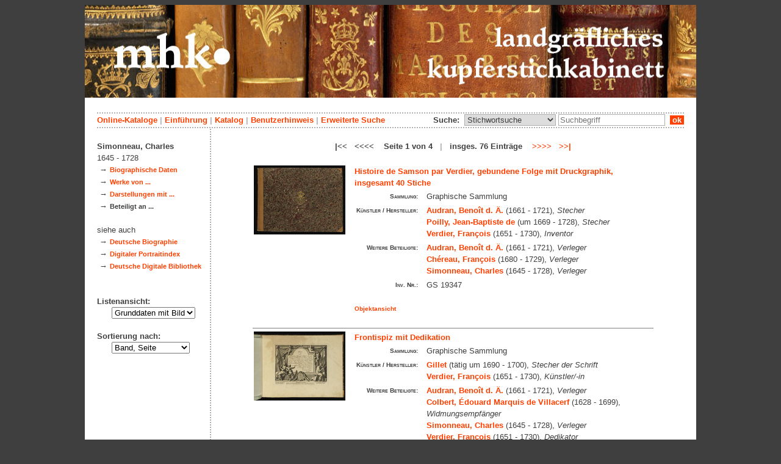

--- FILE ---
content_type: text/html; charset=utf-8
request_url: https://kupferstichkabinett.museum-kassel.de/328384/49155/0/0/0/0/0/objektliste.html
body_size: 5373
content:
<!DOCTYPE html PUBLIC "-//W3C//DTD XHTML 1.1//EN" "http://www.w3.org/TR/xhtml11/DTD/xhtml11.dtd">

<html xmlns = "http://www.w3.org/1999/xhtml" xml:lang="de" lang="de">
<head>
<meta http-equiv="Content-Type" content="text/html; charset=utf-8" />
<meta http-equiv="Content-Language" content="de" />
<meta name="author" content="Martin Menz" />

<title>Simonneau - Das Kupferstichkabinett der Landgrafen von Hessen-Kassel</title>

<link rel="stylesheet" type="text/css" href="globals/style.css" />
<style type="text/css"></style>




<script src="globals/funktionen.js" type="text/javascript"></script>

<script type="text/javascript">
</script>

</head>

<body>
<form method = "post" action = "/328384/49155/0/0/0/1/0/suchergebnis.html" name = "hauptformular" onsubmit = "return formularabsenden()">
<!--
++++++++++++++++++++++++++++++++++++++++++++++++++++++++++++++++++++++++++++++++++++++++++++++++++++++++++++++++++
                                    Gliederung in Kopfzeilen, drei Inhaltsspalten, Fusszeile
++++++++++++++++++++++++++++++++++++++++++++++++++++++++++++++++++++++++++++++++++++++++++++++++++++++++++++++++++
//-->

<div class = "blatt"> <!-- umspannt das gesamte Blatt //-->

<input type = "hidden" name = "aktion" value = "" />

<!--
++++++++++++++++++++++++++++++++++++++++++++++++++++++++++++++++++++++++++++++++++++++++++++++++++++++++++++++++++
                                                                                                      Kopfzeilen
++++++++++++++++++++++++++++++++++++++++++++++++++++++++++++++++++++++++++++++++++++++++++++++++++++++++++++++++++
//-->

<div class = "kopf">
       <img src='/onlinekataloge/kupferstichkabinett/kopf-2.jpg' width='1002' height='152' class = 'kopfbild' alt='' /></div>

<div class = "teilblatt"> <!-- behinhaltet Menuezeilen, Inhalt, Fuss //-->


<div class = "punktlinie"><hr style="display: none;" /></div>

<div class = 'menueoben'>
      <div style = 'float: right;'>
       	<div style = 'display: inline;'>Suche:&nbsp;
	<select name = 'suchstichwortfeld' class = 'input-suche' >
	<option value="alle" >Stichwortsuche</option>\n<option value="klebeband" >Klebeband Nr.</option>\n<option value="titel" >Werktitel</option>\n<option value="kuenstler" >Künstler</option>\n<option value="dargestellt" >Dargestellte Personen</option>\n<option value="beteiligte" >Beteiligte Personen</option>\n<option value="mattech" >Material / Technik</option>\n<option value="invnr" >Inventar-Nr.</option>\n<option value="iconclass" >IconClass</option>\n	
	</select> 

	
			  <input type = "text" name = "suchstichwort" class = "input-suche" value = "" placeholder = "Suchbegriff" onkeyup = "if (event.keyCode == 13) { stichwortsuchesenden('/0/0/0/0/0/0/100/suchergebnis.html'); }"/>
			 &nbsp;<span onclick = "stichwortsuchesenden('/0/0/0/0/0/0/100/suchergebnis.html');" class = "button">&nbsp;ok&nbsp;</span>	</div>
      </div>
       <a href = 'http://www.heritage-kassel.de/de/sammlung-und-forschung/online-sammlungen'>Online-Kataloge</a>&nbsp;<span class = 'zwischenstrich'>|</span>&nbsp;<a href = '/0/0/0/0/0/0/0/einfuehrung.html'>Einf&uuml;hrung</a>&nbsp;<span class = 'zwischenstrich'>|</span>&nbsp;<a href = '/0/0/0/0/0/0/0/katalog.html'>Katalog</a>&nbsp;<span class = 'zwischenstrich'>|</span>&nbsp;<a href = '/0/0/0/0/0/0/0/hilfe.html'>Benutzerhinweis</a>&nbsp;<span class = 'zwischenstrich'>|</span>&nbsp;<a href = '/0/0/0/0//0/0/erwsuche.html'>Erweiterte Suche</a></div>
<div class = "punktlinie"><hr style="display: none;" /></div>



<!--
++++++++++++++++++++++++++++++++++++++++++++++++++++++++++++++++++++++++++++++++++++++++++++++++++++++++++++++++++
                                                                                            Dreispaltiger Inhalt
++++++++++++++++++++++++++++++++++++++++++++++++++++++++++++++++++++++++++++++++++++++++++++++++++++++++++++++++++
//-->

<div class = "inhalt">


<div class = "rechtswrapper">
	<div class = "inhaltbreiter">
	<br/>

<div style = "font-weight: bold; text-align: center;">|<<&nbsp;&nbsp;&nbsp;<<<<&nbsp;&nbsp;&nbsp; Seite 1 von 4 &nbsp; <span style = 'color: #afafaf;'>|</span> &nbsp; insges. 76 Einträge &nbsp;&nbsp;&nbsp;<a href = "/328384/49155/0/0/0/2/0/objektliste.html">>>>></a>&nbsp;&nbsp;&nbsp;<a href = "/328384/49155/0/0/0/4/0/objektliste.html">>>|</a></div><br/>	<table style = "border: 0px; margin-left: auto; margin-right: auto;">
	<colgroup>
	  <col width="155" />
	  <col width="500" />
	</colgroup>
<tr style = ' vertical-align: top;'><td rowspan = '2' style = 'text-align: center;'>
<a href = '/33549/49155/0/0/b1/0/0/objekt.html' class = 'small'>
				   <img src = '/standardbilderobjekte/33549-th.jpg' alt = 'Histoire de Samson par Verdier, gebundene Folge mit Druckgraphik, insgesamt 40 Stiche' />
				   </a>
</td><td style = 'padding-left: 10px;  text-align: left;'>
<a href = '/33549/49155/0/0/b1/0/0/objekt.html' class = 'small' style = 'font-weight: bold; font-size: 1.0em; text-align: left;'>Histoire de Samson par Verdier, gebundene Folge mit Druckgraphik, insgesamt 40 Stiche</a><br/>
<table style = 'border: 0px; padding: 0px;'><tr style = ' vertical-align: top;'><td style = 'text-align: right;'><span class = 'listendatenbezeichner'>Sammlung:</span></td><td>Graphische Sammlung</td></tr><tr style = ' vertical-align: top;'><td style = 'text-align: right;'><span class = 'listendatenbezeichner'>Künstler / Hersteller:</span></td><td><a href = '/33549/51513/0/0/0/0/0/objektliste.html'>Audran, Benoît d. Ä.</a> (1661 - 1721), <span style = 'font-style: italic'>Stecher</span><br/><a href = '/33549/50026/0/0/0/0/0/objektliste.html'>Poilly, Jean-Baptiste de</a> (um 1669 - 1728), <span style = 'font-style: italic'>Stecher</span><br/><a href = '/33549/36817/0/0/0/0/0/objektliste.html'>Verdier, François</a> (1651 - 1730), <span style = 'font-style: italic'>Inventor</span><br/></td></tr><tr style = ' vertical-align: top;'><td style = 'text-align: right;'><span class = 'listendatenbezeichner'>Weitere Beteiligte:</span></td><td><a href = '/33549/51513/0/0/0/0/0/objektliste.html'>Audran, Benoît d. Ä.</a> (1661 - 1721), <span style = 'font-style: italic'>Verleger</span><br/><a href = '/33549/31832/0/0/0/0/0/objektliste.html'>Chéreau, François</a> (1680 - 1729), <span style = 'font-style: italic'>Verleger</span><br/><a href = '/33549/49155/0/0/0/0/0/objektliste.html'>Simonneau, Charles</a> (1645 - 1728), <span style = 'font-style: italic'>Verleger</span><br/></td></tr><tr style = ' vertical-align: top;'><td style = 'text-align: right;'><span class = 'listendatenbezeichner'>Inv. Nr.:</span></td><td>GS 19347</td></tr></table></p></td></tr>
<tr><td style = 'text-align: left; vertical-align: bottom; font-size: 0.8em; font-weight: bold;'>&nbsp;&nbsp;&nbsp;<a href = '/33549/49155/0/0/b1/0/0/objekt.html' class = 'small' style = 'font-weight: bold;'>Objektansicht</a></br></br></td></tr><tr><td colspan = '2'  style = 'border-top: 1px solid grey;'></td></tr><tr style = ' vertical-align: top;'><td rowspan = '2' style = 'text-align: center;'>
<a href = '/325484/49155/0/0/b2/0/0/objekt.html' class = 'small'>
				   <img src = '/standardbilderobjekte/325484-th.jpg' alt = 'Frontispiz mit Dedikation' />
				   </a>
</td><td style = 'padding-left: 10px;  text-align: left;'>
<a href = '/325484/49155/0/0/b2/0/0/objekt.html' class = 'small' style = 'font-weight: bold; font-size: 1.0em; text-align: left;'>Frontispiz mit Dedikation</a><br/>
<table style = 'border: 0px; padding: 0px;'><tr style = ' vertical-align: top;'><td style = 'text-align: right;'><span class = 'listendatenbezeichner'>Sammlung:</span></td><td>Graphische Sammlung</td></tr><tr style = ' vertical-align: top;'><td style = 'text-align: right;'><span class = 'listendatenbezeichner'>Künstler / Hersteller:</span></td><td><a href = '/325484/53243/0/0/0/0/0/objektliste.html'>Gillet</a> (tätig um 1690 - 1700), <span style = 'font-style: italic'>Stecher der Schrift</span><br/><a href = '/325484/36817/0/0/0/0/0/objektliste.html'>Verdier, François</a> (1651 - 1730), <span style = 'font-style: italic'>Künstler/-in</span><br/></td></tr><tr style = ' vertical-align: top;'><td style = 'text-align: right;'><span class = 'listendatenbezeichner'>Weitere Beteiligte:</span></td><td><a href = '/325484/51513/0/0/0/0/0/objektliste.html'>Audran, Benoît d. Ä.</a> (1661 - 1721), <span style = 'font-style: italic'>Verleger</span><br/><a href = '/325484/53242/0/0/0/0/0/objektliste.html'>Colbert, Édouard Marquis de Villacerf</a> (1628 - 1699), <span style = 'font-style: italic'>Widmungsempfänger</span><br/><a href = '/325484/49155/0/0/0/0/0/objektliste.html'>Simonneau, Charles</a> (1645 - 1728), <span style = 'font-style: italic'>Verleger</span><br/><a href = '/325484/36817/0/0/0/0/0/objektliste.html'>Verdier, François</a> (1651 - 1730), <span style = 'font-style: italic'>Dedikator</span><br/></td></tr><tr style = ' vertical-align: top;'><td style = 'text-align: right;'><span class = 'listendatenbezeichner'>Inv. Nr.:</span></td><td>GS 19347, [fol. II]</td></tr></table></p></td></tr>
<tr><td style = 'text-align: left; vertical-align: bottom; font-size: 0.8em; font-weight: bold;'>&nbsp;&nbsp;&nbsp;<a href = '/325484/49155/0/0/b2/0/0/objekt.html' class = 'small' style = 'font-weight: bold;'>Objektansicht</a></br></br></td></tr><tr><td colspan = '2'  style = 'border-top: 1px solid grey;'></td></tr><tr style = ' vertical-align: top;'><td rowspan = '2' style = 'text-align: center;'>
<a href = '/325546/49155/0/0/b3/0/0/objekt.html' class = 'small'>
				   <img src = '/standardbilderobjekte/325546-th.jpg' alt = 'Ein Engel erscheint der Frau des Manoach' />
				   </a>
</td><td style = 'padding-left: 10px;  text-align: left;'>
<a href = '/325546/49155/0/0/b3/0/0/objekt.html' class = 'small' style = 'font-weight: bold; font-size: 1.0em; text-align: left;'>Ein Engel erscheint der Frau des Manoach</a><br/>
<table style = 'border: 0px; padding: 0px;'><tr style = ' vertical-align: top;'><td style = 'text-align: right;'><span class = 'listendatenbezeichner'>Sammlung:</span></td><td>Graphische Sammlung</td></tr><tr style = ' vertical-align: top;'><td style = 'text-align: right;'><span class = 'listendatenbezeichner'>Künstler / Hersteller:</span></td><td><a href = '/325546/51513/0/0/0/0/0/objektliste.html'>Audran, Benoît d. Ä.</a> (1661 - 1721), <span style = 'font-style: italic'>Stecher</span><br/><a href = '/325546/36817/0/0/0/0/0/objektliste.html'>Verdier, François</a> (1651 - 1730), <span style = 'font-style: italic'>Inventor</span><br/></td></tr><tr style = ' vertical-align: top;'><td style = 'text-align: right;'><span class = 'listendatenbezeichner'>Weitere Beteiligte:</span></td><td><a href = '/325546/51513/0/0/0/0/0/objektliste.html'>Audran, Benoît d. Ä.</a> (1661 - 1721), <span style = 'font-style: italic'>Verleger</span><br/><a href = '/325546/49155/0/0/0/0/0/objektliste.html'>Simonneau, Charles</a> (1645 - 1728), <span style = 'font-style: italic'>Verleger</span><br/></td></tr><tr style = ' vertical-align: top;'><td style = 'text-align: right;'><span class = 'listendatenbezeichner'>Inv. Nr.:</span></td><td>GS 19347, [fol. 1]</td></tr></table></p></td></tr>
<tr><td style = 'text-align: left; vertical-align: bottom; font-size: 0.8em; font-weight: bold;'>&nbsp;&nbsp;&nbsp;<a href = '/325546/49155/0/0/b3/0/0/objekt.html' class = 'small' style = 'font-weight: bold;'>Objektansicht</a></br></br></td></tr><tr><td colspan = '2'  style = 'border-top: 1px solid grey;'></td></tr><tr style = ' vertical-align: top;'><td rowspan = '2' style = 'text-align: center;'>
<a href = '/325551/49155/0/0/b4/0/0/objekt.html' class = 'small'>
				   <img src = '/standardbilderobjekte/325551-th.jpg' alt = 'Manoach erfährt von seiner Frau von ihrer Vision' />
				   </a>
</td><td style = 'padding-left: 10px;  text-align: left;'>
<a href = '/325551/49155/0/0/b4/0/0/objekt.html' class = 'small' style = 'font-weight: bold; font-size: 1.0em; text-align: left;'>Manoach erfährt von seiner Frau von ihrer Vision</a><br/>
<table style = 'border: 0px; padding: 0px;'><tr style = ' vertical-align: top;'><td style = 'text-align: right;'><span class = 'listendatenbezeichner'>Sammlung:</span></td><td>Graphische Sammlung</td></tr><tr style = ' vertical-align: top;'><td style = 'text-align: right;'><span class = 'listendatenbezeichner'>Künstler / Hersteller:</span></td><td><a href = '/325551/51513/0/0/0/0/0/objektliste.html'>Audran, Benoît d. Ä.</a> (1661 - 1721), <span style = 'font-style: italic'>Stecher</span><br/><a href = '/325551/36817/0/0/0/0/0/objektliste.html'>Verdier, François</a> (1651 - 1730), <span style = 'font-style: italic'>Inventor</span><br/></td></tr><tr style = ' vertical-align: top;'><td style = 'text-align: right;'><span class = 'listendatenbezeichner'>Weitere Beteiligte:</span></td><td><a href = '/325551/51513/0/0/0/0/0/objektliste.html'>Audran, Benoît d. Ä.</a> (1661 - 1721), <span style = 'font-style: italic'>Verleger</span><br/><a href = '/325551/49155/0/0/0/0/0/objektliste.html'>Simonneau, Charles</a> (1645 - 1728), <span style = 'font-style: italic'>Verleger</span><br/></td></tr><tr style = ' vertical-align: top;'><td style = 'text-align: right;'><span class = 'listendatenbezeichner'>Inv. Nr.:</span></td><td>GS 19347, [fol. 2]</td></tr></table></p></td></tr>
<tr><td style = 'text-align: left; vertical-align: bottom; font-size: 0.8em; font-weight: bold;'>&nbsp;&nbsp;&nbsp;<a href = '/325551/49155/0/0/b4/0/0/objekt.html' class = 'small' style = 'font-weight: bold;'>Objektansicht</a></br></br></td></tr><tr><td colspan = '2'  style = 'border-top: 1px solid grey;'></td></tr><tr style = ' vertical-align: top;'><td rowspan = '2' style = 'text-align: center;'>
<a href = '/325582/49155/0/0/b5/0/0/objekt.html' class = 'small'>
				   <img src = '/standardbilderobjekte/325582-th.jpg' alt = 'Manoach dankt Gott' />
				   </a>
</td><td style = 'padding-left: 10px;  text-align: left;'>
<a href = '/325582/49155/0/0/b5/0/0/objekt.html' class = 'small' style = 'font-weight: bold; font-size: 1.0em; text-align: left;'>Manoach dankt Gott</a><br/>
<table style = 'border: 0px; padding: 0px;'><tr style = ' vertical-align: top;'><td style = 'text-align: right;'><span class = 'listendatenbezeichner'>Sammlung:</span></td><td>Graphische Sammlung</td></tr><tr style = ' vertical-align: top;'><td style = 'text-align: right;'><span class = 'listendatenbezeichner'>Künstler / Hersteller:</span></td><td><a href = '/325582/36817/0/0/0/0/0/objektliste.html'>Verdier, François</a> (1651 - 1730), <span style = 'font-style: italic'>Künstler/-in</span><br/></td></tr><tr style = ' vertical-align: top;'><td style = 'text-align: right;'><span class = 'listendatenbezeichner'>Weitere Beteiligte:</span></td><td><a href = '/325582/51513/0/0/0/0/0/objektliste.html'>Audran, Benoît d. Ä.</a> (1661 - 1721), <span style = 'font-style: italic'>Verleger</span><br/><a href = '/325582/49155/0/0/0/0/0/objektliste.html'>Simonneau, Charles</a> (1645 - 1728), <span style = 'font-style: italic'>Verleger</span><br/></td></tr><tr style = ' vertical-align: top;'><td style = 'text-align: right;'><span class = 'listendatenbezeichner'>Inv. Nr.:</span></td><td>GS 19347, [fol. 3]</td></tr></table></p></td></tr>
<tr><td style = 'text-align: left; vertical-align: bottom; font-size: 0.8em; font-weight: bold;'>&nbsp;&nbsp;&nbsp;<a href = '/325582/49155/0/0/b5/0/0/objekt.html' class = 'small' style = 'font-weight: bold;'>Objektansicht</a></br></br></td></tr><tr><td colspan = '2'  style = 'border-top: 1px solid grey;'></td></tr><tr style = ' vertical-align: top;'><td rowspan = '2' style = 'text-align: center;'>
<a href = '/325598/49155/0/0/b6/0/0/objekt.html' class = 'small'>
				   <img src = '/standardbilderobjekte/325598-th.jpg' alt = 'Der Engel unterweist Manoach und seine Frau in der Erziehung des Samson' />
				   </a>
</td><td style = 'padding-left: 10px;  text-align: left;'>
<a href = '/325598/49155/0/0/b6/0/0/objekt.html' class = 'small' style = 'font-weight: bold; font-size: 1.0em; text-align: left;'>Der Engel unterweist Manoach und seine Frau in der Erziehung des Samson</a><br/>
<table style = 'border: 0px; padding: 0px;'><tr style = ' vertical-align: top;'><td style = 'text-align: right;'><span class = 'listendatenbezeichner'>Sammlung:</span></td><td>Graphische Sammlung</td></tr><tr style = ' vertical-align: top;'><td style = 'text-align: right;'><span class = 'listendatenbezeichner'>Künstler / Hersteller:</span></td><td><a href = '/325598/51513/0/0/0/0/0/objektliste.html'>Audran, Benoît d. Ä.</a> (1661 - 1721), <span style = 'font-style: italic'>Stecher</span><br/><a href = '/325598/36817/0/0/0/0/0/objektliste.html'>Verdier, François</a> (1651 - 1730), <span style = 'font-style: italic'>Inventor</span><br/></td></tr><tr style = ' vertical-align: top;'><td style = 'text-align: right;'><span class = 'listendatenbezeichner'>Weitere Beteiligte:</span></td><td><a href = '/325598/51513/0/0/0/0/0/objektliste.html'>Audran, Benoît d. Ä.</a> (1661 - 1721), <span style = 'font-style: italic'>Verleger</span><br/><a href = '/325598/49155/0/0/0/0/0/objektliste.html'>Simonneau, Charles</a> (1645 - 1728), <span style = 'font-style: italic'>Verleger</span><br/></td></tr><tr style = ' vertical-align: top;'><td style = 'text-align: right;'><span class = 'listendatenbezeichner'>Inv. Nr.:</span></td><td>GS 19347, [fol. 4]</td></tr></table></p></td></tr>
<tr><td style = 'text-align: left; vertical-align: bottom; font-size: 0.8em; font-weight: bold;'>&nbsp;&nbsp;&nbsp;<a href = '/325598/49155/0/0/b6/0/0/objekt.html' class = 'small' style = 'font-weight: bold;'>Objektansicht</a></br></br></td></tr><tr><td colspan = '2'  style = 'border-top: 1px solid grey;'></td></tr><tr style = ' vertical-align: top;'><td rowspan = '2' style = 'text-align: center;'>
<a href = '/325602/49155/0/0/b7/0/0/objekt.html' class = 'small'>
				   <img src = '/standardbilderobjekte/325602-th.jpg' alt = 'Manoach und seine Frau opfern zum Dank' />
				   </a>
</td><td style = 'padding-left: 10px;  text-align: left;'>
<a href = '/325602/49155/0/0/b7/0/0/objekt.html' class = 'small' style = 'font-weight: bold; font-size: 1.0em; text-align: left;'>Manoach und seine Frau opfern zum Dank</a><br/>
<table style = 'border: 0px; padding: 0px;'><tr style = ' vertical-align: top;'><td style = 'text-align: right;'><span class = 'listendatenbezeichner'>Sammlung:</span></td><td>Graphische Sammlung</td></tr><tr style = ' vertical-align: top;'><td style = 'text-align: right;'><span class = 'listendatenbezeichner'>Künstler / Hersteller:</span></td><td><a href = '/325602/49155/0/0/0/0/0/objektliste.html'>Simonneau, Charles</a> (1645 - 1728), <span style = 'font-style: italic'>Stecher</span><br/><a href = '/325602/36817/0/0/0/0/0/objektliste.html'>Verdier, François</a> (1651 - 1730), <span style = 'font-style: italic'>Inventor</span><br/></td></tr><tr style = ' vertical-align: top;'><td style = 'text-align: right;'><span class = 'listendatenbezeichner'>Weitere Beteiligte:</span></td><td><a href = '/325602/51513/0/0/0/0/0/objektliste.html'>Audran, Benoît d. Ä.</a> (1661 - 1721), <span style = 'font-style: italic'>Verleger</span><br/><a href = '/325602/49155/0/0/0/0/0/objektliste.html'>Simonneau, Charles</a> (1645 - 1728), <span style = 'font-style: italic'>Verleger</span><br/></td></tr><tr style = ' vertical-align: top;'><td style = 'text-align: right;'><span class = 'listendatenbezeichner'>Inv. Nr.:</span></td><td>GS 19347, [fol. 5]</td></tr></table></p></td></tr>
<tr><td style = 'text-align: left; vertical-align: bottom; font-size: 0.8em; font-weight: bold;'>&nbsp;&nbsp;&nbsp;<a href = '/325602/49155/0/0/b7/0/0/objekt.html' class = 'small' style = 'font-weight: bold;'>Objektansicht</a></br></br></td></tr><tr><td colspan = '2'  style = 'border-top: 1px solid grey;'></td></tr><tr style = ' vertical-align: top;'><td rowspan = '2' style = 'text-align: center;'>
<a href = '/325798/49155/0/0/b8/0/0/objekt.html' class = 'small'>
				   <img src = '/standardbilderobjekte/325798-th.jpg' alt = 'Die Geburt des Samson' />
				   </a>
</td><td style = 'padding-left: 10px;  text-align: left;'>
<a href = '/325798/49155/0/0/b8/0/0/objekt.html' class = 'small' style = 'font-weight: bold; font-size: 1.0em; text-align: left;'>Die Geburt des Samson</a><br/>
<table style = 'border: 0px; padding: 0px;'><tr style = ' vertical-align: top;'><td style = 'text-align: right;'><span class = 'listendatenbezeichner'>Sammlung:</span></td><td>Graphische Sammlung</td></tr><tr style = ' vertical-align: top;'><td style = 'text-align: right;'><span class = 'listendatenbezeichner'>Künstler / Hersteller:</span></td><td><a href = '/325798/50026/0/0/0/0/0/objektliste.html'>Poilly, Jean-Baptiste de</a> (um 1669 - 1728), <span style = 'font-style: italic'>Stecher</span><br/><a href = '/325798/36817/0/0/0/0/0/objektliste.html'>Verdier, François</a> (1651 - 1730), <span style = 'font-style: italic'>Inventor</span><br/></td></tr><tr style = ' vertical-align: top;'><td style = 'text-align: right;'><span class = 'listendatenbezeichner'>Weitere Beteiligte:</span></td><td><a href = '/325798/51513/0/0/0/0/0/objektliste.html'>Audran, Benoît d. Ä.</a> (1661 - 1721), <span style = 'font-style: italic'>Verleger</span><br/><a href = '/325798/49155/0/0/0/0/0/objektliste.html'>Simonneau, Charles</a> (1645 - 1728), <span style = 'font-style: italic'>Verleger</span><br/></td></tr><tr style = ' vertical-align: top;'><td style = 'text-align: right;'><span class = 'listendatenbezeichner'>Inv. Nr.:</span></td><td>GS 19347, [fol. 6]</td></tr></table></p></td></tr>
<tr><td style = 'text-align: left; vertical-align: bottom; font-size: 0.8em; font-weight: bold;'>&nbsp;&nbsp;&nbsp;<a href = '/325798/49155/0/0/b8/0/0/objekt.html' class = 'small' style = 'font-weight: bold;'>Objektansicht</a></br></br></td></tr><tr><td colspan = '2'  style = 'border-top: 1px solid grey;'></td></tr><tr style = ' vertical-align: top;'><td rowspan = '2' style = 'text-align: center;'>
<a href = '/325810/49155/0/0/b9/0/0/objekt.html' class = 'small'>
				   <img src = '/standardbilderobjekte/325810-th.jpg' alt = 'Der junge Samson unterstützt die Philister bei der Belagerung einer Festung' />
				   </a>
</td><td style = 'padding-left: 10px;  text-align: left;'>
<a href = '/325810/49155/0/0/b9/0/0/objekt.html' class = 'small' style = 'font-weight: bold; font-size: 1.0em; text-align: left;'>Der junge Samson unterstützt die Philister bei der Belagerung einer Festung</a><br/>
<table style = 'border: 0px; padding: 0px;'><tr style = ' vertical-align: top;'><td style = 'text-align: right;'><span class = 'listendatenbezeichner'>Sammlung:</span></td><td>Graphische Sammlung</td></tr><tr style = ' vertical-align: top;'><td style = 'text-align: right;'><span class = 'listendatenbezeichner'>Künstler / Hersteller:</span></td><td><a href = '/325810/50026/0/0/0/0/0/objektliste.html'>Poilly, Jean-Baptiste de</a> (um 1669 - 1728), <span style = 'font-style: italic'>Stecher</span><br/><a href = '/325810/36817/0/0/0/0/0/objektliste.html'>Verdier, François</a> (1651 - 1730), <span style = 'font-style: italic'>Inventor</span><br/></td></tr><tr style = ' vertical-align: top;'><td style = 'text-align: right;'><span class = 'listendatenbezeichner'>Weitere Beteiligte:</span></td><td><a href = '/325810/51513/0/0/0/0/0/objektliste.html'>Audran, Benoît d. Ä.</a> (1661 - 1721), <span style = 'font-style: italic'>Verleger</span><br/><a href = '/325810/49155/0/0/0/0/0/objektliste.html'>Simonneau, Charles</a> (1645 - 1728), <span style = 'font-style: italic'>Verleger</span><br/></td></tr><tr style = ' vertical-align: top;'><td style = 'text-align: right;'><span class = 'listendatenbezeichner'>Inv. Nr.:</span></td><td>GS 19347, [fol. 7]</td></tr></table></p></td></tr>
<tr><td style = 'text-align: left; vertical-align: bottom; font-size: 0.8em; font-weight: bold;'>&nbsp;&nbsp;&nbsp;<a href = '/325810/49155/0/0/b9/0/0/objekt.html' class = 'small' style = 'font-weight: bold;'>Objektansicht</a></br></br></td></tr><tr><td colspan = '2'  style = 'border-top: 1px solid grey;'></td></tr><tr style = ' vertical-align: top;'><td rowspan = '2' style = 'text-align: center;'>
<a href = '/325817/49155/0/0/b10/0/0/objekt.html' class = 'small'>
				   <img src = '/standardbilderobjekte/325817-th.jpg' alt = 'Triumphzug der siegreichen Philister mit dem jungen Samson an der Spitze' />
				   </a>
</td><td style = 'padding-left: 10px;  text-align: left;'>
<a href = '/325817/49155/0/0/b10/0/0/objekt.html' class = 'small' style = 'font-weight: bold; font-size: 1.0em; text-align: left;'>Triumphzug der siegreichen Philister mit dem jungen Samson an der Spitze</a><br/>
<table style = 'border: 0px; padding: 0px;'><tr style = ' vertical-align: top;'><td style = 'text-align: right;'><span class = 'listendatenbezeichner'>Sammlung:</span></td><td>Graphische Sammlung</td></tr><tr style = ' vertical-align: top;'><td style = 'text-align: right;'><span class = 'listendatenbezeichner'>Künstler / Hersteller:</span></td><td><a href = '/325817/51513/0/0/0/0/0/objektliste.html'>Audran, Benoît d. Ä.</a> (1661 - 1721), <span style = 'font-style: italic'>Stecher</span><br/><a href = '/325817/36817/0/0/0/0/0/objektliste.html'>Verdier, François</a> (1651 - 1730), <span style = 'font-style: italic'>Inventor</span><br/></td></tr><tr style = ' vertical-align: top;'><td style = 'text-align: right;'><span class = 'listendatenbezeichner'>Weitere Beteiligte:</span></td><td><a href = '/325817/51513/0/0/0/0/0/objektliste.html'>Audran, Benoît d. Ä.</a> (1661 - 1721), <span style = 'font-style: italic'>Verleger</span><br/><a href = '/325817/49155/0/0/0/0/0/objektliste.html'>Simonneau, Charles</a> (1645 - 1728), <span style = 'font-style: italic'>Verleger</span><br/></td></tr><tr style = ' vertical-align: top;'><td style = 'text-align: right;'><span class = 'listendatenbezeichner'>Inv. Nr.:</span></td><td>GS 19347, [fol. 8]</td></tr></table></p></td></tr>
<tr><td style = 'text-align: left; vertical-align: bottom; font-size: 0.8em; font-weight: bold;'>&nbsp;&nbsp;&nbsp;<a href = '/325817/49155/0/0/b10/0/0/objekt.html' class = 'small' style = 'font-weight: bold;'>Objektansicht</a></br></br></td></tr><tr><td colspan = '2'  style = 'border-top: 1px solid grey;'></td></tr><tr style = ' vertical-align: top;'><td rowspan = '2' style = 'text-align: center;'>
<a href = '/325824/49155/0/0/b11/0/0/objekt.html' class = 'small'>
				   <img src = '/standardbilderobjekte/325824-th.jpg' alt = 'Samson trifft auf eine Gruppe von vier jungen Frauen in Timna' />
				   </a>
</td><td style = 'padding-left: 10px;  text-align: left;'>
<a href = '/325824/49155/0/0/b11/0/0/objekt.html' class = 'small' style = 'font-weight: bold; font-size: 1.0em; text-align: left;'>Samson trifft auf eine Gruppe von vier jungen Frauen in Timna</a><br/>
<table style = 'border: 0px; padding: 0px;'><tr style = ' vertical-align: top;'><td style = 'text-align: right;'><span class = 'listendatenbezeichner'>Sammlung:</span></td><td>Graphische Sammlung</td></tr><tr style = ' vertical-align: top;'><td style = 'text-align: right;'><span class = 'listendatenbezeichner'>Künstler / Hersteller:</span></td><td><a href = '/325824/51513/0/0/0/0/0/objektliste.html'>Audran, Benoît d. Ä.</a> (1661 - 1721), <span style = 'font-style: italic'>Stecher</span><br/><a href = '/325824/36817/0/0/0/0/0/objektliste.html'>Verdier, François</a> (1651 - 1730), <span style = 'font-style: italic'>Inventor</span><br/></td></tr><tr style = ' vertical-align: top;'><td style = 'text-align: right;'><span class = 'listendatenbezeichner'>Weitere Beteiligte:</span></td><td><a href = '/325824/51513/0/0/0/0/0/objektliste.html'>Audran, Benoît d. Ä.</a> (1661 - 1721), <span style = 'font-style: italic'>Verleger</span><br/><a href = '/325824/49155/0/0/0/0/0/objektliste.html'>Simonneau, Charles</a> (1645 - 1728), <span style = 'font-style: italic'>Verleger</span><br/></td></tr><tr style = ' vertical-align: top;'><td style = 'text-align: right;'><span class = 'listendatenbezeichner'>Inv. Nr.:</span></td><td>GS 19347, [fol. 9]</td></tr></table></p></td></tr>
<tr><td style = 'text-align: left; vertical-align: bottom; font-size: 0.8em; font-weight: bold;'>&nbsp;&nbsp;&nbsp;<a href = '/325824/49155/0/0/b11/0/0/objekt.html' class = 'small' style = 'font-weight: bold;'>Objektansicht</a></br></br></td></tr><tr><td colspan = '2'  style = 'border-top: 1px solid grey;'></td></tr><tr style = ' vertical-align: top;'><td rowspan = '2' style = 'text-align: center;'>
<a href = '/325830/49155/0/0/b12/0/0/objekt.html' class = 'small'>
				   <img src = '/standardbilderobjekte/325830-th.jpg' alt = 'Samsons Kampf mit dem Löwen' />
				   </a>
</td><td style = 'padding-left: 10px;  text-align: left;'>
<a href = '/325830/49155/0/0/b12/0/0/objekt.html' class = 'small' style = 'font-weight: bold; font-size: 1.0em; text-align: left;'>Samsons Kampf mit dem Löwen</a><br/>
<table style = 'border: 0px; padding: 0px;'><tr style = ' vertical-align: top;'><td style = 'text-align: right;'><span class = 'listendatenbezeichner'>Sammlung:</span></td><td>Graphische Sammlung</td></tr><tr style = ' vertical-align: top;'><td style = 'text-align: right;'><span class = 'listendatenbezeichner'>Künstler / Hersteller:</span></td><td><a href = '/325830/50026/0/0/0/0/0/objektliste.html'>Poilly, Jean-Baptiste de</a> (um 1669 - 1728), <span style = 'font-style: italic'>Stecher</span><br/><a href = '/325830/36817/0/0/0/0/0/objektliste.html'>Verdier, François</a> (1651 - 1730), <span style = 'font-style: italic'>Inventor</span><br/></td></tr><tr style = ' vertical-align: top;'><td style = 'text-align: right;'><span class = 'listendatenbezeichner'>Weitere Beteiligte:</span></td><td><a href = '/325830/51513/0/0/0/0/0/objektliste.html'>Audran, Benoît d. Ä.</a> (1661 - 1721), <span style = 'font-style: italic'>Verleger</span><br/><a href = '/325830/49155/0/0/0/0/0/objektliste.html'>Simonneau, Charles</a> (1645 - 1728), <span style = 'font-style: italic'>Verleger</span><br/></td></tr><tr style = ' vertical-align: top;'><td style = 'text-align: right;'><span class = 'listendatenbezeichner'>Inv. Nr.:</span></td><td>GS 19347, [fol. 10]</td></tr></table></p></td></tr>
<tr><td style = 'text-align: left; vertical-align: bottom; font-size: 0.8em; font-weight: bold;'>&nbsp;&nbsp;&nbsp;<a href = '/325830/49155/0/0/b12/0/0/objekt.html' class = 'small' style = 'font-weight: bold;'>Objektansicht</a></br></br></td></tr><tr><td colspan = '2'  style = 'border-top: 1px solid grey;'></td></tr><tr style = ' vertical-align: top;'><td rowspan = '2' style = 'text-align: center;'>
<a href = '/325838/49155/0/0/b13/0/0/objekt.html' class = 'small'>
				   <img src = '/standardbilderobjekte/325838-th.jpg' alt = 'Manoach bemüht sich um eine Philistertochter als Ehefrau für Samson' />
				   </a>
</td><td style = 'padding-left: 10px;  text-align: left;'>
<a href = '/325838/49155/0/0/b13/0/0/objekt.html' class = 'small' style = 'font-weight: bold; font-size: 1.0em; text-align: left;'>Manoach bemüht sich um eine Philistertochter als Ehefrau für Samson</a><br/>
<table style = 'border: 0px; padding: 0px;'><tr style = ' vertical-align: top;'><td style = 'text-align: right;'><span class = 'listendatenbezeichner'>Sammlung:</span></td><td>Graphische Sammlung</td></tr><tr style = ' vertical-align: top;'><td style = 'text-align: right;'><span class = 'listendatenbezeichner'>Künstler / Hersteller:</span></td><td><a href = '/325838/31411/0/0/0/0/0/objektliste.html'>Audran, Jean</a> (1667 - 1756), <span style = 'font-style: italic'>Stecher</span><br/><a href = '/325838/36817/0/0/0/0/0/objektliste.html'>Verdier, François</a> (1651 - 1730), <span style = 'font-style: italic'>Inventor</span><br/></td></tr><tr style = ' vertical-align: top;'><td style = 'text-align: right;'><span class = 'listendatenbezeichner'>Weitere Beteiligte:</span></td><td><a href = '/325838/51513/0/0/0/0/0/objektliste.html'>Audran, Benoît d. Ä.</a> (1661 - 1721), <span style = 'font-style: italic'>Verleger</span><br/><a href = '/325838/49155/0/0/0/0/0/objektliste.html'>Simonneau, Charles</a> (1645 - 1728), <span style = 'font-style: italic'>Verleger</span><br/></td></tr><tr style = ' vertical-align: top;'><td style = 'text-align: right;'><span class = 'listendatenbezeichner'>Inv. Nr.:</span></td><td>GS 19347, [fol. 11]</td></tr></table></p></td></tr>
<tr><td style = 'text-align: left; vertical-align: bottom; font-size: 0.8em; font-weight: bold;'>&nbsp;&nbsp;&nbsp;<a href = '/325838/49155/0/0/b13/0/0/objekt.html' class = 'small' style = 'font-weight: bold;'>Objektansicht</a></br></br></td></tr><tr><td colspan = '2'  style = 'border-top: 1px solid grey;'></td></tr><tr style = ' vertical-align: top;'><td rowspan = '2' style = 'text-align: center;'>
<a href = '/325877/49155/0/0/b14/0/0/objekt.html' class = 'small'>
				   <img src = '/standardbilderobjekte/325877-th.jpg' alt = 'Samson gibt seinen Eltern von dem Honig zu essen' />
				   </a>
</td><td style = 'padding-left: 10px;  text-align: left;'>
<a href = '/325877/49155/0/0/b14/0/0/objekt.html' class = 'small' style = 'font-weight: bold; font-size: 1.0em; text-align: left;'>Samson gibt seinen Eltern von dem Honig zu essen</a><br/>
<table style = 'border: 0px; padding: 0px;'><tr style = ' vertical-align: top;'><td style = 'text-align: right;'><span class = 'listendatenbezeichner'>Sammlung:</span></td><td>Graphische Sammlung</td></tr><tr style = ' vertical-align: top;'><td style = 'text-align: right;'><span class = 'listendatenbezeichner'>Künstler / Hersteller:</span></td><td><a href = '/325877/32065/0/0/0/0/0/objektliste.html'>Duchange, Gaspard</a> (1662 - 1757), <span style = 'font-style: italic'>Stecher</span><br/><a href = '/325877/36817/0/0/0/0/0/objektliste.html'>Verdier, François</a> (1651 - 1730), <span style = 'font-style: italic'>Inventor</span><br/></td></tr><tr style = ' vertical-align: top;'><td style = 'text-align: right;'><span class = 'listendatenbezeichner'>Weitere Beteiligte:</span></td><td><a href = '/325877/51513/0/0/0/0/0/objektliste.html'>Audran, Benoît d. Ä.</a> (1661 - 1721), <span style = 'font-style: italic'>Verleger</span><br/><a href = '/325877/49155/0/0/0/0/0/objektliste.html'>Simonneau, Charles</a> (1645 - 1728), <span style = 'font-style: italic'>Verleger</span><br/></td></tr><tr style = ' vertical-align: top;'><td style = 'text-align: right;'><span class = 'listendatenbezeichner'>Inv. Nr.:</span></td><td>GS 19347, [fol. 13]</td></tr></table></p></td></tr>
<tr><td style = 'text-align: left; vertical-align: bottom; font-size: 0.8em; font-weight: bold;'>&nbsp;&nbsp;&nbsp;<a href = '/325877/49155/0/0/b14/0/0/objekt.html' class = 'small' style = 'font-weight: bold;'>Objektansicht</a></br></br></td></tr><tr><td colspan = '2'  style = 'border-top: 1px solid grey;'></td></tr><tr style = ' vertical-align: top;'><td rowspan = '2' style = 'text-align: center;'>
<a href = '/325887/49155/0/0/b15/0/0/objekt.html' class = 'small'>
				   <img src = '/standardbilderobjekte/325887-th.jpg' alt = 'Die Weisen von Timna bieten Samsung die Begleitung ihrer Jugend an' />
				   </a>
</td><td style = 'padding-left: 10px;  text-align: left;'>
<a href = '/325887/49155/0/0/b15/0/0/objekt.html' class = 'small' style = 'font-weight: bold; font-size: 1.0em; text-align: left;'>Die Weisen von Timna bieten Samsung die Begleitung ihrer Jugend an</a><br/>
<table style = 'border: 0px; padding: 0px;'><tr style = ' vertical-align: top;'><td style = 'text-align: right;'><span class = 'listendatenbezeichner'>Sammlung:</span></td><td>Graphische Sammlung</td></tr><tr style = ' vertical-align: top;'><td style = 'text-align: right;'><span class = 'listendatenbezeichner'>Künstler / Hersteller:</span></td><td><a href = '/325887/51513/0/0/0/0/0/objektliste.html'>Audran, Benoît d. Ä.</a> (1661 - 1721), <span style = 'font-style: italic'>Stecher</span><br/><a href = '/325887/36817/0/0/0/0/0/objektliste.html'>Verdier, François</a> (1651 - 1730), <span style = 'font-style: italic'>Inventor</span><br/></td></tr><tr style = ' vertical-align: top;'><td style = 'text-align: right;'><span class = 'listendatenbezeichner'>Weitere Beteiligte:</span></td><td><a href = '/325887/51513/0/0/0/0/0/objektliste.html'>Audran, Benoît d. Ä.</a> (1661 - 1721), <span style = 'font-style: italic'>Verleger</span><br/><a href = '/325887/49155/0/0/0/0/0/objektliste.html'>Simonneau, Charles</a> (1645 - 1728), <span style = 'font-style: italic'>Verleger</span><br/></td></tr><tr style = ' vertical-align: top;'><td style = 'text-align: right;'><span class = 'listendatenbezeichner'>Inv. Nr.:</span></td><td>GS 19347, [fol. 14]</td></tr></table></p></td></tr>
<tr><td style = 'text-align: left; vertical-align: bottom; font-size: 0.8em; font-weight: bold;'>&nbsp;&nbsp;&nbsp;<a href = '/325887/49155/0/0/b15/0/0/objekt.html' class = 'small' style = 'font-weight: bold;'>Objektansicht</a></br></br></td></tr><tr><td colspan = '2'  style = 'border-top: 1px solid grey;'></td></tr><tr style = ' vertical-align: top;'><td rowspan = '2' style = 'text-align: center;'>
<a href = '/325834/49155/0/0/b16/0/0/objekt.html' class = 'small'>
				   <img src = '/standardbilderobjekte/325834-th.jpg' alt = 'Samson stellt ein Rätsel bei seiner Hochzeit' />
				   </a>
</td><td style = 'padding-left: 10px;  text-align: left;'>
<a href = '/325834/49155/0/0/b16/0/0/objekt.html' class = 'small' style = 'font-weight: bold; font-size: 1.0em; text-align: left;'>Samson stellt ein Rätsel bei seiner Hochzeit</a><br/>
<table style = 'border: 0px; padding: 0px;'><tr style = ' vertical-align: top;'><td style = 'text-align: right;'><span class = 'listendatenbezeichner'>Sammlung:</span></td><td>Graphische Sammlung</td></tr><tr style = ' vertical-align: top;'><td style = 'text-align: right;'><span class = 'listendatenbezeichner'>Künstler / Hersteller:</span></td><td><a href = '/325834/50026/0/0/0/0/0/objektliste.html'>Poilly, Jean-Baptiste de</a> (um 1669 - 1728), <span style = 'font-style: italic'>Stecher</span><br/><a href = '/325834/36817/0/0/0/0/0/objektliste.html'>Verdier, François</a> (1651 - 1730), <span style = 'font-style: italic'>Inventor</span><br/></td></tr><tr style = ' vertical-align: top;'><td style = 'text-align: right;'><span class = 'listendatenbezeichner'>Weitere Beteiligte:</span></td><td><a href = '/325834/51513/0/0/0/0/0/objektliste.html'>Audran, Benoît d. Ä.</a> (1661 - 1721), <span style = 'font-style: italic'>Verleger</span><br/><a href = '/325834/49155/0/0/0/0/0/objektliste.html'>Simonneau, Charles</a> (1645 - 1728), <span style = 'font-style: italic'>Verleger</span><br/></td></tr><tr style = ' vertical-align: top;'><td style = 'text-align: right;'><span class = 'listendatenbezeichner'>Inv. Nr.:</span></td><td>GS 19347, [fol. 15]</td></tr></table></p></td></tr>
<tr><td style = 'text-align: left; vertical-align: bottom; font-size: 0.8em; font-weight: bold;'>&nbsp;&nbsp;&nbsp;<a href = '/325834/49155/0/0/b16/0/0/objekt.html' class = 'small' style = 'font-weight: bold;'>Objektansicht</a></br></br></td></tr><tr><td colspan = '2'  style = 'border-top: 1px solid grey;'></td></tr><tr style = ' vertical-align: top;'><td rowspan = '2' style = 'text-align: center;'>
<a href = '/325922/49155/0/0/b17/0/0/objekt.html' class = 'small'>
				   <img src = '/standardbilderobjekte/325922-th.jpg' alt = 'Die Philister bedrohen Samsons Frau, um die Lösung des Rätsels zu erfahren' />
				   </a>
</td><td style = 'padding-left: 10px;  text-align: left;'>
<a href = '/325922/49155/0/0/b17/0/0/objekt.html' class = 'small' style = 'font-weight: bold; font-size: 1.0em; text-align: left;'>Die Philister bedrohen Samsons Frau, um die Lösung des Rätsels zu erfahren</a><br/>
<table style = 'border: 0px; padding: 0px;'><tr style = ' vertical-align: top;'><td style = 'text-align: right;'><span class = 'listendatenbezeichner'>Sammlung:</span></td><td>Graphische Sammlung</td></tr><tr style = ' vertical-align: top;'><td style = 'text-align: right;'><span class = 'listendatenbezeichner'>Künstler / Hersteller:</span></td><td><a href = '/325922/50026/0/0/0/0/0/objektliste.html'>Poilly, Jean-Baptiste de</a> (um 1669 - 1728), <span style = 'font-style: italic'>Stecher</span><br/><a href = '/325922/36817/0/0/0/0/0/objektliste.html'>Verdier, François</a> (1651 - 1730), <span style = 'font-style: italic'>Inventor</span><br/></td></tr><tr style = ' vertical-align: top;'><td style = 'text-align: right;'><span class = 'listendatenbezeichner'>Weitere Beteiligte:</span></td><td><a href = '/325922/51513/0/0/0/0/0/objektliste.html'>Audran, Benoît d. Ä.</a> (1661 - 1721), <span style = 'font-style: italic'>Verleger</span><br/><a href = '/325922/49155/0/0/0/0/0/objektliste.html'>Simonneau, Charles</a> (1645 - 1728), <span style = 'font-style: italic'>Verleger</span><br/></td></tr><tr style = ' vertical-align: top;'><td style = 'text-align: right;'><span class = 'listendatenbezeichner'>Inv. Nr.:</span></td><td>GS 19347, [fol. 16]</td></tr></table></p></td></tr>
<tr><td style = 'text-align: left; vertical-align: bottom; font-size: 0.8em; font-weight: bold;'>&nbsp;&nbsp;&nbsp;<a href = '/325922/49155/0/0/b17/0/0/objekt.html' class = 'small' style = 'font-weight: bold;'>Objektansicht</a></br></br></td></tr><tr><td colspan = '2'  style = 'border-top: 1px solid grey;'></td></tr><tr style = ' vertical-align: top;'><td rowspan = '2' style = 'text-align: center;'>
<a href = '/325926/49155/0/0/b18/0/0/objekt.html' class = 'small'>
				   <img src = '/standardbilderobjekte/325926-th.jpg' alt = 'Samsons Frau bedrängt ihn, ihr die Lösung zu nennen' />
				   </a>
</td><td style = 'padding-left: 10px;  text-align: left;'>
<a href = '/325926/49155/0/0/b18/0/0/objekt.html' class = 'small' style = 'font-weight: bold; font-size: 1.0em; text-align: left;'>Samsons Frau bedrängt ihn, ihr die Lösung zu nennen</a><br/>
<table style = 'border: 0px; padding: 0px;'><tr style = ' vertical-align: top;'><td style = 'text-align: right;'><span class = 'listendatenbezeichner'>Sammlung:</span></td><td>Graphische Sammlung</td></tr><tr style = ' vertical-align: top;'><td style = 'text-align: right;'><span class = 'listendatenbezeichner'>Künstler / Hersteller:</span></td><td><a href = '/325926/50026/0/0/0/0/0/objektliste.html'>Poilly, Jean-Baptiste de</a> (um 1669 - 1728), <span style = 'font-style: italic'>Stecher</span><br/><a href = '/325926/36817/0/0/0/0/0/objektliste.html'>Verdier, François</a> (1651 - 1730), <span style = 'font-style: italic'>Inventor</span><br/></td></tr><tr style = ' vertical-align: top;'><td style = 'text-align: right;'><span class = 'listendatenbezeichner'>Weitere Beteiligte:</span></td><td><a href = '/325926/51513/0/0/0/0/0/objektliste.html'>Audran, Benoît d. Ä.</a> (1661 - 1721), <span style = 'font-style: italic'>Verleger</span><br/><a href = '/325926/49155/0/0/0/0/0/objektliste.html'>Simonneau, Charles</a> (1645 - 1728), <span style = 'font-style: italic'>Verleger</span><br/></td></tr><tr style = ' vertical-align: top;'><td style = 'text-align: right;'><span class = 'listendatenbezeichner'>Inv. Nr.:</span></td><td>GS 19347, [fol. 17]</td></tr></table></p></td></tr>
<tr><td style = 'text-align: left; vertical-align: bottom; font-size: 0.8em; font-weight: bold;'>&nbsp;&nbsp;&nbsp;<a href = '/325926/49155/0/0/b18/0/0/objekt.html' class = 'small' style = 'font-weight: bold;'>Objektansicht</a></br></br></td></tr><tr><td colspan = '2'  style = 'border-top: 1px solid grey;'></td></tr><tr style = ' vertical-align: top;'><td rowspan = '2' style = 'text-align: center;'>
<a href = '/325950/49155/0/0/b19/0/0/objekt.html' class = 'small'>
				   <img src = '/standardbilderobjekte/325950-th.jpg' alt = 'Samson erschlägt die Männer in Askalon' />
				   </a>
</td><td style = 'padding-left: 10px;  text-align: left;'>
<a href = '/325950/49155/0/0/b19/0/0/objekt.html' class = 'small' style = 'font-weight: bold; font-size: 1.0em; text-align: left;'>Samson erschlägt die Männer in Askalon</a><br/>
<table style = 'border: 0px; padding: 0px;'><tr style = ' vertical-align: top;'><td style = 'text-align: right;'><span class = 'listendatenbezeichner'>Sammlung:</span></td><td>Graphische Sammlung</td></tr><tr style = ' vertical-align: top;'><td style = 'text-align: right;'><span class = 'listendatenbezeichner'>Künstler / Hersteller:</span></td><td><a href = '/325950/49155/0/0/0/0/0/objektliste.html'>Simonneau, Charles</a> (1645 - 1728), <span style = 'font-style: italic'>Stecher</span><br/><a href = '/325950/36817/0/0/0/0/0/objektliste.html'>Verdier, François</a> (1651 - 1730), <span style = 'font-style: italic'>Inventor</span><br/></td></tr><tr style = ' vertical-align: top;'><td style = 'text-align: right;'><span class = 'listendatenbezeichner'>Weitere Beteiligte:</span></td><td><a href = '/325950/51513/0/0/0/0/0/objektliste.html'>Audran, Benoît d. Ä.</a> (1661 - 1721), <span style = 'font-style: italic'>Verleger</span><br/><a href = '/325950/49155/0/0/0/0/0/objektliste.html'>Simonneau, Charles</a> (1645 - 1728), <span style = 'font-style: italic'>Verleger</span><br/></td></tr><tr style = ' vertical-align: top;'><td style = 'text-align: right;'><span class = 'listendatenbezeichner'>Inv. Nr.:</span></td><td>GS 19347, [fol. 19]</td></tr></table></p></td></tr>
<tr><td style = 'text-align: left; vertical-align: bottom; font-size: 0.8em; font-weight: bold;'>&nbsp;&nbsp;&nbsp;<a href = '/325950/49155/0/0/b19/0/0/objekt.html' class = 'small' style = 'font-weight: bold;'>Objektansicht</a></br></br></td></tr><tr><td colspan = '2'  style = 'border-top: 1px solid grey;'></td></tr><tr style = ' vertical-align: top;'><td rowspan = '2' style = 'text-align: center;'>
<a href = '/325954/49155/0/0/b20/0/0/objekt.html' class = 'small'>
				   <img src = '/standardbilderobjekte/325954-th.jpg' alt = 'Samson wird vom Vater seiner Frau weggeschickt' />
				   </a>
</td><td style = 'padding-left: 10px;  text-align: left;'>
<a href = '/325954/49155/0/0/b20/0/0/objekt.html' class = 'small' style = 'font-weight: bold; font-size: 1.0em; text-align: left;'>Samson wird vom Vater seiner Frau weggeschickt</a><br/>
<table style = 'border: 0px; padding: 0px;'><tr style = ' vertical-align: top;'><td style = 'text-align: right;'><span class = 'listendatenbezeichner'>Sammlung:</span></td><td>Graphische Sammlung</td></tr><tr style = ' vertical-align: top;'><td style = 'text-align: right;'><span class = 'listendatenbezeichner'>Künstler / Hersteller:</span></td><td><a href = '/325954/51513/0/0/0/0/0/objektliste.html'>Audran, Benoît d. Ä.</a> (1661 - 1721), <span style = 'font-style: italic'>Stecher</span><br/><a href = '/325954/36817/0/0/0/0/0/objektliste.html'>Verdier, François</a> (1651 - 1730), <span style = 'font-style: italic'>Inventor</span><br/></td></tr><tr style = ' vertical-align: top;'><td style = 'text-align: right;'><span class = 'listendatenbezeichner'>Weitere Beteiligte:</span></td><td><a href = '/325954/51513/0/0/0/0/0/objektliste.html'>Audran, Benoît d. Ä.</a> (1661 - 1721), <span style = 'font-style: italic'>Verleger</span><br/><a href = '/325954/49155/0/0/0/0/0/objektliste.html'>Simonneau, Charles</a> (1645 - 1728), <span style = 'font-style: italic'>Verleger</span><br/></td></tr><tr style = ' vertical-align: top;'><td style = 'text-align: right;'><span class = 'listendatenbezeichner'>Inv. Nr.:</span></td><td>GS 19347, [fol. 20]</td></tr></table></p></td></tr>
<tr><td style = 'text-align: left; vertical-align: bottom; font-size: 0.8em; font-weight: bold;'>&nbsp;&nbsp;&nbsp;<a href = '/325954/49155/0/0/b20/0/0/objekt.html' class = 'small' style = 'font-weight: bold;'>Objektansicht</a></br></br></td></tr><tr><td colspan = '2'  style = 'border-top: 1px solid grey;'></td></tr><tr style = ' vertical-align: top;'><td rowspan = '2' style = 'text-align: center;'>
<a href = '/325970/49155/0/0/b21/0/0/objekt.html' class = 'small'>
				   <img src = '/standardbilderobjekte/325970-th.jpg' alt = 'Samson bindet Fackeln an die Schwänze von Füchsen und lässt sie durch die Felder der Philister laufen' />
				   </a>
</td><td style = 'padding-left: 10px;  text-align: left;'>
<a href = '/325970/49155/0/0/b21/0/0/objekt.html' class = 'small' style = 'font-weight: bold; font-size: 1.0em; text-align: left;'>Samson bindet Fackeln an die Schwänze von Füchsen und lässt sie durch die Felder der Philister laufen</a><br/>
<table style = 'border: 0px; padding: 0px;'><tr style = ' vertical-align: top;'><td style = 'text-align: right;'><span class = 'listendatenbezeichner'>Sammlung:</span></td><td>Graphische Sammlung</td></tr><tr style = ' vertical-align: top;'><td style = 'text-align: right;'><span class = 'listendatenbezeichner'>Künstler / Hersteller:</span></td><td><a href = '/325970/50026/0/0/0/0/0/objektliste.html'>Poilly, Jean-Baptiste de</a> (um 1669 - 1728), <span style = 'font-style: italic'>Stecher</span><br/><a href = '/325970/36817/0/0/0/0/0/objektliste.html'>Verdier, François</a> (1651 - 1730), <span style = 'font-style: italic'>Inventor</span><br/></td></tr><tr style = ' vertical-align: top;'><td style = 'text-align: right;'><span class = 'listendatenbezeichner'>Weitere Beteiligte:</span></td><td><a href = '/325970/51513/0/0/0/0/0/objektliste.html'>Audran, Benoît d. Ä.</a> (1661 - 1721), <span style = 'font-style: italic'>Verleger</span><br/><a href = '/325970/49155/0/0/0/0/0/objektliste.html'>Simonneau, Charles</a> (1645 - 1728), <span style = 'font-style: italic'>Verleger</span><br/></td></tr><tr style = ' vertical-align: top;'><td style = 'text-align: right;'><span class = 'listendatenbezeichner'>Inv. Nr.:</span></td><td>GS 19347, [fol. 21]</td></tr></table></p></td></tr>
<tr><td style = 'text-align: left; vertical-align: bottom; font-size: 0.8em; font-weight: bold;'>&nbsp;&nbsp;&nbsp;<a href = '/325970/49155/0/0/b21/0/0/objekt.html' class = 'small' style = 'font-weight: bold;'>Objektansicht</a></br></br></td></tr><tr><td colspan = '2'  style = 'border-top: 1px solid grey;'></td></tr><tr style = ' vertical-align: top;'><td rowspan = '2' style = 'text-align: center;'>
<a href = '/325974/49155/0/0/b22/0/0/objekt.html' class = 'small'>
				   <img src = '/standardbilderobjekte/325974-th.jpg' alt = 'Samson entdeckt, dass die Philister das Haus seines Schwiegervaters samt Bewohnern niedergebrannt haben' />
				   </a>
</td><td style = 'padding-left: 10px;  text-align: left;'>
<a href = '/325974/49155/0/0/b22/0/0/objekt.html' class = 'small' style = 'font-weight: bold; font-size: 1.0em; text-align: left;'>Samson entdeckt, dass die Philister das Haus seines Schwiegervaters samt Bewohnern niedergebrannt haben</a><br/>
<table style = 'border: 0px; padding: 0px;'><tr style = ' vertical-align: top;'><td style = 'text-align: right;'><span class = 'listendatenbezeichner'>Sammlung:</span></td><td>Graphische Sammlung</td></tr><tr style = ' vertical-align: top;'><td style = 'text-align: right;'><span class = 'listendatenbezeichner'>Künstler / Hersteller:</span></td><td><a href = '/325974/50026/0/0/0/0/0/objektliste.html'>Poilly, Jean-Baptiste de</a> (um 1669 - 1728), <span style = 'font-style: italic'>Stecher</span><br/><a href = '/325974/36817/0/0/0/0/0/objektliste.html'>Verdier, François</a> (1651 - 1730), <span style = 'font-style: italic'>Inventor</span><br/></td></tr><tr style = ' vertical-align: top;'><td style = 'text-align: right;'><span class = 'listendatenbezeichner'>Weitere Beteiligte:</span></td><td><a href = '/325974/51513/0/0/0/0/0/objektliste.html'>Audran, Benoît d. Ä.</a> (1661 - 1721), <span style = 'font-style: italic'>Verleger</span><br/><a href = '/325974/49155/0/0/0/0/0/objektliste.html'>Simonneau, Charles</a> (1645 - 1728), <span style = 'font-style: italic'>Verleger</span><br/></td></tr><tr style = ' vertical-align: top;'><td style = 'text-align: right;'><span class = 'listendatenbezeichner'>Inv. Nr.:</span></td><td>GS 19347, [fol. 22]</td></tr></table></p></td></tr>
<tr><td style = 'text-align: left; vertical-align: bottom; font-size: 0.8em; font-weight: bold;'>&nbsp;&nbsp;&nbsp;<a href = '/325974/49155/0/0/b22/0/0/objekt.html' class = 'small' style = 'font-weight: bold;'>Objektansicht</a></br></br></td></tr><tr><td colspan = '2'  style = 'border-top: 1px solid grey;'></td></tr><tr style = ' vertical-align: top;'><td rowspan = '2' style = 'text-align: center;'>
<a href = '/325980/49155/0/0/b23/0/0/objekt.html' class = 'small'>
				   <img src = '/standardbilderobjekte/325980-th.jpg' alt = 'Die Männer von Juda kommen zu Samson, der sich in eine Höhle in Etam zurückgezogen hat, um ihn den Philistern auszuliefern' />
				   </a>
</td><td style = 'padding-left: 10px;  text-align: left;'>
<a href = '/325980/49155/0/0/b23/0/0/objekt.html' class = 'small' style = 'font-weight: bold; font-size: 1.0em; text-align: left;'>Die Männer von Juda kommen zu Samson, der sich in eine Höhle in Etam zurückgezogen hat, um ihn den Philistern auszuliefern</a><br/>
<table style = 'border: 0px; padding: 0px;'><tr style = ' vertical-align: top;'><td style = 'text-align: right;'><span class = 'listendatenbezeichner'>Sammlung:</span></td><td>Graphische Sammlung</td></tr><tr style = ' vertical-align: top;'><td style = 'text-align: right;'><span class = 'listendatenbezeichner'>Künstler / Hersteller:</span></td><td><a href = '/325980/50026/0/0/0/0/0/objektliste.html'>Poilly, Jean-Baptiste de</a> (um 1669 - 1728), <span style = 'font-style: italic'>Stecher</span><br/><a href = '/325980/36817/0/0/0/0/0/objektliste.html'>Verdier, François</a> (1651 - 1730), <span style = 'font-style: italic'>Inventor</span><br/></td></tr><tr style = ' vertical-align: top;'><td style = 'text-align: right;'><span class = 'listendatenbezeichner'>Weitere Beteiligte:</span></td><td><a href = '/325980/51513/0/0/0/0/0/objektliste.html'>Audran, Benoît d. Ä.</a> (1661 - 1721), <span style = 'font-style: italic'>Verleger</span><br/><a href = '/325980/49155/0/0/0/0/0/objektliste.html'>Simonneau, Charles</a> (1645 - 1728), <span style = 'font-style: italic'>Verleger</span><br/></td></tr><tr style = ' vertical-align: top;'><td style = 'text-align: right;'><span class = 'listendatenbezeichner'>Inv. Nr.:</span></td><td>GS 19347, [fol. 23]</td></tr></table></p></td></tr>
<tr><td style = 'text-align: left; vertical-align: bottom; font-size: 0.8em; font-weight: bold;'>&nbsp;&nbsp;&nbsp;<a href = '/325980/49155/0/0/b23/0/0/objekt.html' class = 'small' style = 'font-weight: bold;'>Objektansicht</a></br></br></td></tr><tr><td colspan = '2'  style = 'border-top: 1px solid grey;'></td></tr><tr style = ' vertical-align: top;'><td rowspan = '2' style = 'text-align: center;'>
<a href = '/325982/49155/0/0/b24/0/0/objekt.html' class = 'small'>
				   <img src = '/standardbilderobjekte/325982-th.jpg' alt = 'Die Männer von Juda liefern Samson den Philistern aus' />
				   </a>
</td><td style = 'padding-left: 10px;  text-align: left;'>
<a href = '/325982/49155/0/0/b24/0/0/objekt.html' class = 'small' style = 'font-weight: bold; font-size: 1.0em; text-align: left;'>Die Männer von Juda liefern Samson den Philistern aus</a><br/>
<table style = 'border: 0px; padding: 0px;'><tr style = ' vertical-align: top;'><td style = 'text-align: right;'><span class = 'listendatenbezeichner'>Sammlung:</span></td><td>Graphische Sammlung</td></tr><tr style = ' vertical-align: top;'><td style = 'text-align: right;'><span class = 'listendatenbezeichner'>Künstler / Hersteller:</span></td><td><a href = '/325982/32065/0/0/0/0/0/objektliste.html'>Duchange, Gaspard</a> (1662 - 1757), <span style = 'font-style: italic'>Stecher</span><br/><a href = '/325982/36817/0/0/0/0/0/objektliste.html'>Verdier, François</a> (1651 - 1730), <span style = 'font-style: italic'>Inventor</span><br/></td></tr><tr style = ' vertical-align: top;'><td style = 'text-align: right;'><span class = 'listendatenbezeichner'>Weitere Beteiligte:</span></td><td><a href = '/325982/51513/0/0/0/0/0/objektliste.html'>Audran, Benoît d. Ä.</a> (1661 - 1721), <span style = 'font-style: italic'>Verleger</span><br/><a href = '/325982/49155/0/0/0/0/0/objektliste.html'>Simonneau, Charles</a> (1645 - 1728), <span style = 'font-style: italic'>Verleger</span><br/></td></tr><tr style = ' vertical-align: top;'><td style = 'text-align: right;'><span class = 'listendatenbezeichner'>Inv. Nr.:</span></td><td>GS 19347, [fol. 24]</td></tr></table></p></td></tr>
<tr><td style = 'text-align: left; vertical-align: bottom; font-size: 0.8em; font-weight: bold;'>&nbsp;&nbsp;&nbsp;<a href = '/325982/49155/0/0/b24/0/0/objekt.html' class = 'small' style = 'font-weight: bold;'>Objektansicht</a></br></br></td></tr>	</table>
<br/><div style = "font-weight: bold; text-align: center;">|<<&nbsp;&nbsp;&nbsp;<<<<&nbsp;&nbsp;&nbsp; Seite 1 von 4 &nbsp; <span style = 'color: #afafaf;'>|</span> &nbsp; insges. 76 Einträge &nbsp;&nbsp;&nbsp;<a href = "/328384/49155/0/0/0/2/0/objektliste.html">>>>></a>&nbsp;&nbsp;&nbsp;<a href = "/328384/49155/0/0/0/4/0/objektliste.html">>>|</a></div><br/>

<br/><br/>	</div>   <!--  Ende Div "inhaltbreiter"  //-->
</div>

<div class = "linkswrapper">
	<div class = "menuelinks">
	<br/>

<span style = 'font-weight: bold;'>Simonneau, Charles</span><br/><span style = 'font-weight: normal;'>1645 - 1728</span><br/>&nbsp;&#8594;&nbsp;<a href = '/0/49155/0/0/0/0/0/beteiligte.html' class = 'smaller' style = 'font-weight: bold'>Biographische Daten</a><br />&nbsp;&#8594;&nbsp;<a href = '/0/49155/herst/0/0/0/0/objektliste.html' class = 'smaller' style = 'font-weight: bold'>Werke von ...</a><br />&nbsp;&#8594;&nbsp;<a href = '/0/49155/darst/0/0/0/0/objektliste.html' class = 'smaller' style = 'font-weight: bold'>Darstellungen mit ...</a><br />&nbsp;&#8594;&nbsp;<span class = 'smaller' style = 'font-weight: bold'>Beteiligt an ...</span><br/><br/><span style = 'font-weight: normal;'>siehe auch</span><br/>&nbsp;&#8594;&nbsp;<a href = 'http://www.deutsche-biographie.de/gnd12207937X.html' class = 'smaller' style = 'font-weight: bold' target = '_blank'>Deutsche Biographie</a><br/>&nbsp;&#8594;&nbsp;<a href = 'http://www.portraitindex.de/dokumente/pnd/12207937X' class = 'smaller' style = 'font-weight: bold' target = '_blank'>Digitaler Portraitindex</a><br/>&nbsp;&#8594;&nbsp;<a href = 'https://www.deutsche-digitale-bibliothek.de/person/gnd/12207937X' class = 'smaller' style = 'font-weight: bold' target = '_blank'>Deutsche Digitale Bibliothek</a><br/><br/>
<br/>

Listenansicht:

<br/>&nbsp;&nbsp;&nbsp;&nbsp;&nbsp;
<select name = "Listenansicht" onChange = "seitenwechsel('Listenansicht')">
<option value = "/328384/49155/0/0/1/1/0/objektliste.html">Grunddaten mit Bild</option><option value = "/328384/49155/0/0/2/1/0/objektliste.html">Bildübersicht</option><option value = "/328384/49155/0/0/3/1/0/objektliste.html">Titelliste</option></select>
<br/>
<br/>
Sortierung nach:

<br/>&nbsp;&nbsp;&nbsp;&nbsp;&nbsp;
<select name = "Sortierung" onChange = "seitenwechsel('Sortierung')">
<option value = "/328384/49155/0/0/0/1/1/objektliste.html">Band, Seite</option><option value = "/328384/49155/0/0/0/1/2/objektliste.html">Inventar Nr.</option><option value = "/328384/49155/0/0/0/1/3/objektliste.html">Künstler/Beteiligte</option><option value = "/328384/49155/0/0/0/1/4/objektliste.html">Titel</option><option value = "/328384/49155/0/0/0/1/5/objektliste.html">Datierung</option></select><br/>
<br/>


	</div>   <!--  Ende Div "menuelinks"  //-->
</div>


</div>   <!--  Ende Div "inhalt"  //-->

<!--
++++++++++++++++++++++++++++++++++++++++++++++++++++++++++++++++++++++++++++++++++++++++++++++++++++++++++++++++++
                                                                                                    Fusszeile(n)
++++++++++++++++++++++++++++++++++++++++++++++++++++++++++++++++++++++++++++++++++++++++++++++++++++++++++++++++++
//-->

<div class = "punktlinie"><hr style="display: none;" /></div>
<div class = "fusszeile">
<div class = "fussinhalt" style = "float: right;">&copy; Hessen Kassel Heritage 2025</div>

<div style = "text-align: left;">
<a href = '/0/0/0/0/0/0/0/datenschutzhinweis.html'>Datenschutzhinweis</a>&nbsp;<span class = 'zwischenstrich'>|</span>&nbsp;<a href = '/0/0/0/0/0/0/0/impressum.html'>Impressum</a>
</div>



</div>  <!-- Ende der Fusszeile //-->

</div>  <!-- Ende des fastallumspandenden Containers "Teilblatt" //-->
</div>  <!-- Ende des allumspandenden Containers "Blatt" //-->

<!--
++++++++++++++++++++++++++++++++++++++++++++++++++++++++++++++++++++++++++++++++++++++++++++++++++++++++++++++++++
                                    ENDE des Inhalts
++++++++++++++++++++++++++++++++++++++++++++++++++++++++++++++++++++++++++++++++++++++++++++++++++++++++++++++++++
//-->
</form>
</body>
</html>